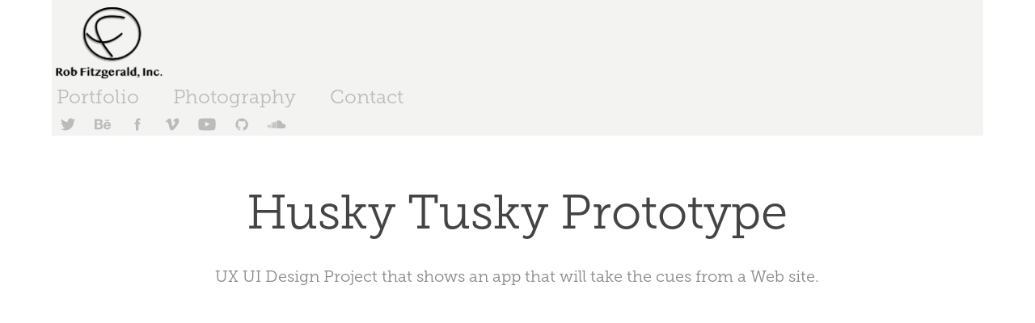

--- FILE ---
content_type: text/html; charset=utf-8
request_url: https://robfitzgerald.com/uxui-design-project
body_size: 6058
content:
<!DOCTYPE HTML>
<html lang="en-US">
<head>
  <meta charset="UTF-8" />
  <meta name="viewport" content="width=device-width, initial-scale=1" />
      <meta name="keywords"  content="UX UI DESign" />
      <meta name="description"  content="UX UI Design Project that shows an app that will take the cues from a Web site.  " />
      <meta name="twitter:card"  content="summary_large_image" />
      <meta name="twitter:site"  content="@AdobePortfolio" />
      <meta  property="og:title" content="Rob Fitzgerald - Husky Tusky Prototype" />
      <meta  property="og:description" content="UX UI Design Project that shows an app that will take the cues from a Web site.  " />
      <meta  property="og:image" content="https://cdn.myportfolio.com/e1b56f2d41631f3b7ae893f7b9887ea7/4433957f9e6f56431cf7c16fe41add4f793a75b0db0ec8a8e43e1e4a528582d450337765346ff671_car_202x158.png?h=dbd09591ce26504bb35c3a46485eff25" />
      <link rel="icon" href="[data-uri]"  />
      <link rel="stylesheet" href="/dist/css/main.css" type="text/css" />
      <link rel="stylesheet" href="https://cdn.myportfolio.com/e1b56f2d41631f3b7ae893f7b9887ea7/717829a48b5fad64747b7bf2f577ae731677263629.css?h=1c8d09c07741b9d878b394c67ef1871f" type="text/css" />
    <link rel="canonical" href="https://robfitzgerald.com/uxui-design-project" />
      <title>Rob Fitzgerald - Husky Tusky Prototype</title>
    <script type="text/javascript" src="//use.typekit.net/ik/[base64].js?cb=8dae7d4d979f383d5ca1dd118e49b6878a07c580" async onload="
    try {
      window.Typekit.load();
    } catch (e) {
      console.warn('Typekit not loaded.');
    }
    "></script>
</head>
  <body class="transition-enabled">  <div class='page-background-video page-background-video-with-panel'>
  </div>
  <div class="js-responsive-nav">
    <div class="responsive-nav has-social">
      <div class="close-responsive-click-area js-close-responsive-nav">
        <div class="close-responsive-button"></div>
      </div>
          <nav data-hover-hint="nav">
            <div class="pages">
                  <div class="gallery-title"><a href="/app-design" >Portfolio</a></div>
                  <div class="gallery-title"><a href="/work" >Photography</a></div>
      <div class="page-title">
        <a href="/contact" >Contact</a>
      </div>
            </div>
              <div class="social pf-nav-social" data-hover-hint="navSocialIcons">
                <ul>
                        <li>
                          <a href="https://twitter.com/southhillscode" target="_blank">
                            <svg xmlns="http://www.w3.org/2000/svg" xmlns:xlink="http://www.w3.org/1999/xlink" version="1.1" viewBox="0 0 30 24" xml:space="preserve" class="icon"><path d="M24.71 5.89C24 6.2 23.2 6.4 22.4 6.53c0.82-0.5 1.45-1.29 1.75-2.23c-0.77 0.46-1.62 0.8-2.53 1 C20.92 4.5 19.9 4 18.7 4c-2.2 0-3.99 1.81-3.99 4.04c0 0.3 0 0.6 0.1 0.92C11.54 8.8 8.6 7.2 6.6 4.7 C6.3 5.3 6.1 6 6.1 6.77c0 1.4 0.7 2.6 1.8 3.36c-0.65-0.02-1.27-0.2-1.81-0.51c0 0 0 0 0 0.1 c0 2 1.4 3.6 3.2 3.96c-0.34 0.09-0.69 0.14-1.05 0.14c-0.26 0-0.51-0.03-0.75-0.07c0.51 1.6 2 2.8 3.7 2.8 c-1.36 1.08-3.08 1.73-4.95 1.73c-0.32 0-0.64-0.02-0.95-0.06C7.05 19.3 9.1 20 11.4 20c7.33 0 11.34-6.15 11.34-11.49 c0-0.18 0-0.35-0.01-0.52C23.5 7.4 24.2 6.7 24.7 5.89z"/></svg>
                          </a>
                        </li>
                        <li>
                          <a href="https://www.behance.net/coachfitz546f" target="_blank">
                            <svg id="Layer_1" data-name="Layer 1" xmlns="http://www.w3.org/2000/svg" viewBox="0 0 30 24" class="icon"><path id="path-1" d="M18.83,14.38a2.78,2.78,0,0,0,.65,1.9,2.31,2.31,0,0,0,1.7.59,2.31,2.31,0,0,0,1.38-.41,1.79,1.79,0,0,0,.71-0.87h2.31a4.48,4.48,0,0,1-1.71,2.53,5,5,0,0,1-2.78.76,5.53,5.53,0,0,1-2-.37,4.34,4.34,0,0,1-1.55-1,4.77,4.77,0,0,1-1-1.63,6.29,6.29,0,0,1,0-4.13,4.83,4.83,0,0,1,1-1.64A4.64,4.64,0,0,1,19.09,9a4.86,4.86,0,0,1,2-.4A4.5,4.5,0,0,1,23.21,9a4.36,4.36,0,0,1,1.5,1.3,5.39,5.39,0,0,1,.84,1.86,7,7,0,0,1,.18,2.18h-6.9Zm3.67-3.24A1.94,1.94,0,0,0,21,10.6a2.26,2.26,0,0,0-1,.22,2,2,0,0,0-.66.54,1.94,1.94,0,0,0-.35.69,3.47,3.47,0,0,0-.12.65h4.29A2.75,2.75,0,0,0,22.5,11.14ZM18.29,6h5.36V7.35H18.29V6ZM13.89,17.7a4.4,4.4,0,0,1-1.51.7,6.44,6.44,0,0,1-1.73.22H4.24V5.12h6.24a7.7,7.7,0,0,1,1.73.17,3.67,3.67,0,0,1,1.33.56,2.6,2.6,0,0,1,.86,1,3.74,3.74,0,0,1,.3,1.58,3,3,0,0,1-.46,1.7,3.33,3.33,0,0,1-1.35,1.12,3.19,3.19,0,0,1,1.82,1.26,3.79,3.79,0,0,1,.59,2.17,3.79,3.79,0,0,1-.39,1.77A3.24,3.24,0,0,1,13.89,17.7ZM11.72,8.19a1.25,1.25,0,0,0-.45-0.47,1.88,1.88,0,0,0-.64-0.24,5.5,5.5,0,0,0-.76-0.05H7.16v3.16h3a2,2,0,0,0,1.28-.38A1.43,1.43,0,0,0,11.89,9,1.73,1.73,0,0,0,11.72,8.19ZM11.84,13a2.39,2.39,0,0,0-1.52-.45H7.16v3.73h3.11a3.61,3.61,0,0,0,.82-0.09A2,2,0,0,0,11.77,16a1.39,1.39,0,0,0,.47-0.54,1.85,1.85,0,0,0,.17-0.88A1.77,1.77,0,0,0,11.84,13Z"/></svg>
                          </a>
                        </li>
                        <li>
                          <a href="http://www.facebook.com/southhillshighschool" target="_blank">
                            <svg xmlns="http://www.w3.org/2000/svg" xmlns:xlink="http://www.w3.org/1999/xlink" version="1.1" x="0px" y="0px" viewBox="0 0 30 24" xml:space="preserve" class="icon"><path d="M16.21 20h-3.26v-8h-1.63V9.24h1.63V7.59c0-2.25 0.92-3.59 3.53-3.59h2.17v2.76H17.3 c-1.02 0-1.08 0.39-1.08 1.11l0 1.38h2.46L18.38 12h-2.17V20z"/></svg>
                          </a>
                        </li>
                        <li>
                          <a href="https://vimeo.com/robfitzgerald" target="_blank">
                            <svg xmlns="http://www.w3.org/2000/svg" xmlns:xlink="http://www.w3.org/1999/xlink" version="1.1" id="Layer_1" viewBox="0 0 30 24" xml:space="preserve" class="icon"><path d="M23.99 7.7c-0.08 1.8-1.3 4.27-3.67 7.4c-2.45 3.27-4.52 4.9-6.21 4.9c-1.05 0-1.94-0.99-2.66-2.99 c-0.48-1.82-0.97-3.65-1.45-5.48C9.46 9.6 8.9 8.6 8.3 8.55c-0.13 0-0.61 0.29-1.41 0.87L6 8.3C6.89 7.5 7.8 6.7 8.6 5.9 c1.18-1.05 2.07-1.61 2.67-1.66c1.4-0.14 2.3 0.8 2.6 2.95c0.35 2.3 0.6 3.7 0.7 4.24c0.4 1.9 0.8 2.8 1.3 2.8 c0.38 0 0.94-0.61 1.7-1.84c0.75-1.22 1.16-2.16 1.21-2.79c0.11-1.06-0.3-1.59-1.21-1.59c-0.43 0-0.88 0.1-1.33 0.3 c0.88-2.98 2.58-4.43 5.07-4.34C23.23 4.1 24.1 5.3 24 7.7z"/></svg>
                          </a>
                        </li>
                        <li>
                          <a href="https://www.youtube.com/channel/UC1QR-aKSq_tm2K4_G_fPPnQ" target="_blank">
                            <svg xmlns="http://www.w3.org/2000/svg" xmlns:xlink="http://www.w3.org/1999/xlink" version="1.1" id="Layer_1" viewBox="0 0 30 24" xml:space="preserve" class="icon"><path d="M26.15 16.54c0 0-0.22 1.57-0.9 2.26c-0.87 0.91-1.84 0.91-2.28 0.96C19.78 20 15 20 15 20 s-5.91-0.05-7.74-0.23c-0.51-0.09-1.64-0.07-2.51-0.97c-0.68-0.69-0.91-2.26-0.91-2.26s-0.23-1.84-0.23-3.68v-1.73 c0-1.84 0.23-3.68 0.23-3.68s0.22-1.57 0.91-2.26c0.87-0.91 1.83-0.91 2.28-0.96C10.22 4 15 4 15 4H15c0 0 4.8 0 8 0.2 c0.44 0.1 1.4 0.1 2.3 0.96c0.68 0.7 0.9 2.3 0.9 2.26s0.23 1.8 0.2 3.68v1.73C26.38 14.7 26.1 16.5 26.1 16.54z M12.65 8.56l0 6.39l6.15-3.18L12.65 8.56z"/></svg>
                          </a>
                        </li>
                        <li>
                          <a href="https://github.com/southhillscode" target="_blank">
                            <svg version="1.1" id="Layer_1" xmlns="http://www.w3.org/2000/svg" xmlns:xlink="http://www.w3.org/1999/xlink" viewBox="0 0 30 24" style="enable-background:new 0 0 30 24;" xml:space="preserve" class="icon">
                            <g>
                              <path class="st0" d="M15,4c-4.5,0-8.2,3.7-8.2,8.2c0,3.6,2.4,6.7,5.6,7.8c0.4,0.1,0.6-0.2,0.6-0.4c0-0.2,0-0.8,0-1.5
                                c-2.3,0.5-2.8-1-2.8-1c-0.4-0.9-0.9-1.2-0.9-1.2c-0.7-0.5,0.1-0.5,0.1-0.5c0.8,0.1,1.3,0.8,1.3,0.8c0.7,1.3,1.9,0.9,2.4,0.7
                                c0.1-0.5,0.3-0.9,0.5-1.1c-1.8-0.2-3.7-0.9-3.7-4.1c0-0.9,0.3-1.6,0.8-2.2c-0.1-0.2-0.4-1,0.1-2.2c0,0,0.7-0.2,2.3,0.8
                                C13.6,8.1,14.3,8,15,8c0.7,0,1.4,0.1,2.1,0.3c1.6-1.1,2.3-0.8,2.3-0.8c0.4,1.1,0.2,2,0.1,2.2c0.5,0.6,0.8,1.3,0.8,2.2
                                c0,3.2-1.9,3.8-3.7,4c0.3,0.3,0.6,0.8,0.6,1.5c0,1.1,0,2,0,2.3c0,0.2,0.1,0.5,0.6,0.4c3.3-1.1,5.6-4.2,5.6-7.8
                                C23.2,7.7,19.5,4,15,4z"/>
                              <path class="st1" d="M9.9,15.8c0,0-0.1,0.1-0.1,0c-0.1,0-0.1-0.1-0.1-0.1c0,0,0.1-0.1,0.1,0C9.9,15.7,9.9,15.7,9.9,15.8L9.9,15.8z
                                 M9.8,15.7"/>
                              <path class="st1" d="M10.2,16.1c0,0-0.1,0-0.2,0C10,16.1,10,16,10,15.9c0,0,0.1,0,0.2,0C10.3,16,10.3,16.1,10.2,16.1L10.2,16.1z
                                 M10.2,16.1"/>
                              <path class="st1" d="M10.6,16.6c-0.1,0-0.1,0-0.2-0.1c-0.1-0.1-0.1-0.2,0-0.2c0.1,0,0.1,0,0.2,0.1C10.6,16.5,10.6,16.6,10.6,16.6
                                L10.6,16.6z M10.6,16.6"/>
                              <path class="st1" d="M11,17.1c0,0-0.1,0-0.2,0c-0.1-0.1-0.1-0.2,0-0.2c0,0,0.1,0,0.2,0C11,16.9,11.1,17,11,17.1L11,17.1z M11,17.1"
                                />
                              <path class="st1" d="M11.6,17.3c0,0.1-0.1,0.1-0.2,0.1c-0.1,0-0.2-0.1-0.1-0.2c0-0.1,0.1-0.1,0.2-0.1
                                C11.6,17.2,11.6,17.3,11.6,17.3L11.6,17.3z M11.6,17.3"/>
                              <path class="st1" d="M12.3,17.4c0,0.1-0.1,0.1-0.2,0.1c-0.1,0-0.2-0.1-0.2-0.1c0-0.1,0.1-0.1,0.2-0.1
                                C12.2,17.3,12.3,17.3,12.3,17.4L12.3,17.4z M12.3,17.4"/>
                              <path class="st1" d="M12.9,17.3c0,0.1-0.1,0.1-0.2,0.2c-0.1,0-0.2,0-0.2-0.1c0-0.1,0.1-0.1,0.2-0.2C12.8,17.2,12.9,17.2,12.9,17.3
                                L12.9,17.3z M12.9,17.3"/>
                            </g>
                            </svg>
                          </a>
                        </li>
                        <li>
                          <a href="https://soundcloud.com/coachfitz-1" target="_blank">
                            <svg version="1.1" id="Layer_1" xmlns="http://www.w3.org/2000/svg" xmlns:xlink="http://www.w3.org/1999/xlink" viewBox="0 0 30 24" style="enable-background:new 0 0 30 24;" xml:space="preserve" class="icon">
                            <path d="M3.1,13.1L3.1,13.1l-0.3,1.5L3,15.9c0,0,0,0.1,0.1,0.1c0,0,0.1,0,0.1-0.1l0,0l0,0l0,0l0.3-1.4L3.1,13.1
                              C3.3,13.1,3.3,13.1,3.1,13.1z M4.2,12.2C4.2,12.2,4.1,12.1,4.2,12.2c-0.1-0.1-0.1,0-0.1,0l-0.3,2.2l0.3,2.2c0,0,0,0.1,0.1,0.1
                              c0,0,0.1,0,0.1-0.1l0.3-2.2L4.2,12.2z M7.9,10.3c-0.1,0-0.1,0.1-0.1,0.1l-0.1,4L7.8,17c0,0.1,0.1,0.1,0.1,0.1C8,17.1,8,17,8,17l0,0
                              l0.3-2.6l-0.1-4C8,10.3,8,10.3,7.9,10.3z M6,11.7c-0.1,0-0.1,0-0.1,0.1l-0.3,2.6L5.9,17c0,0.1,0,0.1,0.1,0.1c0.1,0,0.1,0,0.1-0.1
                              l0.3-2.6l-0.3-2.6C6.1,11.7,6.1,11.7,6,11.7z M10,17.1c0.1,0,0.3-0.1,0.3-0.3l0.1-2.6L10.2,9c0-0.1-0.1-0.3-0.3-0.3
                              C9.8,8.7,9.7,8.8,9.7,9l-0.1,5.3l0.1,2.6C9.7,17.1,9.8,17.1,10,17.1z M13.9,17.1c0.1,0,0.3-0.1,0.3-0.3l0,0l0,0l0.1-2.5l-0.1-6.1
                              C14.2,8.1,14,8,13.9,8c-0.1,0-0.3,0.1-0.3,0.3l-0.1,6.1l0.1,2.5C13.6,17,13.8,17.1,13.9,17.1z M11.9,17.1c0.1,0,0.3-0.1,0.3-0.3l0,0
                              l0.1-2.5l-0.1-5.3c0-0.1-0.1-0.3-0.3-0.3S11.6,9,11.6,9.1l-0.1,5.3l0.1,2.5C11.6,17,11.7,17.1,11.9,17.1z M7,17.1
                              c0.1,0,0.1-0.1,0.1-0.1l0.3-2.6L7.1,12c0-0.1-0.1-0.1-0.1-0.1c-0.1,0-0.1,0-0.1,0.1l-0.1,2.5L6.8,17C6.8,17.1,6.8,17.1,7,17.1z
                               M5,17C5,17,5.2,17,5,17l0.4-2.6l-0.3-2.6c0-0.1,0-0.1-0.1-0.1c0,0-0.1,0-0.1,0.1l-0.3,2.6L5,17C4.9,17,5,17,5,17z M13,9
                              c-0.1,0-0.3,0.1-0.3,0.3l-0.1,5.2l0.1,2.5c0,0.1,0.1,0.3,0.3,0.3c0.1,0,0.3-0.1,0.3-0.3l0,0l0.1-2.5l-0.1-5.2C13.2,9.1,13.1,9,13,9z
                               M8.9,17.1C9,17.1,9,17,9,17l0.1-2.6L9,9.5c0-0.1-0.1-0.1-0.1-0.1c-0.1,0-0.1,0.1-0.1,0.1l-0.1,4.9L8.7,17
                              C8.7,17.1,8.9,17.1,8.9,17.1z M11.2,17L11.2,17l0.1-2.5l-0.1-5.5c0-0.1-0.1-0.3-0.3-0.3c-0.1,0-0.3,0.1-0.3,0.3l-0.1,5.5l0.1,2.5
                              c0,0.1,0.1,0.3,0.3,0.3C11,17.1,11.2,17.1,11.2,17L11.2,17z M24.1,11.3c-0.4,0-0.8,0.1-1.1,0.3c-0.3-2.7-2.5-4.8-5.2-4.8
                              c-0.7,0-1.4,0.1-1.9,0.4c-0.3,0.1-0.3,0.1-0.3,0.4V17c0,0.1,0.1,0.3,0.3,0.4h8.2c1.6,0,3-1.4,3-3C27.1,12.6,25.8,11.3,24.1,11.3z
                               M15,7.5c-0.1,0-0.3,0.1-0.3,0.3l-0.1,6.7l0.1,2.5c0,0.1,0.1,0.3,0.3,0.3c0.1,0,0.3-0.1,0.3-0.3l0,0l0.1-2.5l-0.1-6.7
                              C15.3,7.6,15.1,7.5,15,7.5z"/>
                            </svg>
                          </a>
                        </li>
                </ul>
              </div>
          </nav>
    </div>
  </div>
  <div class="site-wrap cfix js-site-wrap">
      <header class="site-header" data-context="theme.topcontainer" data-hover-hint="header">
          <div class="logo-wrap" data-hover-hint="logo">
                <div class="logo e2e-site-logo-text logo-image  ">
    <div class="image-normal image-link">
     <img src="https://cdn.myportfolio.com/e1b56f2d41631f3b7ae893f7b9887ea7/8f8e9dae-9e7e-49f8-a2d4-cb19d1726d18_rwc_0x0x2150x1446x4096.png?h=6db5af559b163594c3b358de6f76e560" alt="Rob Fitzgerald">
    </div>
</div>
          </div>
  <div class="hamburger-click-area js-hamburger">
    <div class="hamburger">
      <i></i>
      <i></i>
      <i></i>
    </div>
  </div>
            <nav data-hover-hint="nav">
              <div class="pages">
                  <div class="gallery-title"><a href="/app-design" >Portfolio</a></div>
                  <div class="gallery-title"><a href="/work" >Photography</a></div>
      <div class="page-title">
        <a href="/contact" >Contact</a>
      </div>
              </div>
                <div class="social pf-nav-social" data-hover-hint="navSocialIcons">
                  <ul>
                          <li>
                            <a href="https://twitter.com/southhillscode" target="_blank">
                              <svg xmlns="http://www.w3.org/2000/svg" xmlns:xlink="http://www.w3.org/1999/xlink" version="1.1" viewBox="0 0 30 24" xml:space="preserve" class="icon"><path d="M24.71 5.89C24 6.2 23.2 6.4 22.4 6.53c0.82-0.5 1.45-1.29 1.75-2.23c-0.77 0.46-1.62 0.8-2.53 1 C20.92 4.5 19.9 4 18.7 4c-2.2 0-3.99 1.81-3.99 4.04c0 0.3 0 0.6 0.1 0.92C11.54 8.8 8.6 7.2 6.6 4.7 C6.3 5.3 6.1 6 6.1 6.77c0 1.4 0.7 2.6 1.8 3.36c-0.65-0.02-1.27-0.2-1.81-0.51c0 0 0 0 0 0.1 c0 2 1.4 3.6 3.2 3.96c-0.34 0.09-0.69 0.14-1.05 0.14c-0.26 0-0.51-0.03-0.75-0.07c0.51 1.6 2 2.8 3.7 2.8 c-1.36 1.08-3.08 1.73-4.95 1.73c-0.32 0-0.64-0.02-0.95-0.06C7.05 19.3 9.1 20 11.4 20c7.33 0 11.34-6.15 11.34-11.49 c0-0.18 0-0.35-0.01-0.52C23.5 7.4 24.2 6.7 24.7 5.89z"/></svg>
                            </a>
                          </li>
                          <li>
                            <a href="https://www.behance.net/coachfitz546f" target="_blank">
                              <svg id="Layer_1" data-name="Layer 1" xmlns="http://www.w3.org/2000/svg" viewBox="0 0 30 24" class="icon"><path id="path-1" d="M18.83,14.38a2.78,2.78,0,0,0,.65,1.9,2.31,2.31,0,0,0,1.7.59,2.31,2.31,0,0,0,1.38-.41,1.79,1.79,0,0,0,.71-0.87h2.31a4.48,4.48,0,0,1-1.71,2.53,5,5,0,0,1-2.78.76,5.53,5.53,0,0,1-2-.37,4.34,4.34,0,0,1-1.55-1,4.77,4.77,0,0,1-1-1.63,6.29,6.29,0,0,1,0-4.13,4.83,4.83,0,0,1,1-1.64A4.64,4.64,0,0,1,19.09,9a4.86,4.86,0,0,1,2-.4A4.5,4.5,0,0,1,23.21,9a4.36,4.36,0,0,1,1.5,1.3,5.39,5.39,0,0,1,.84,1.86,7,7,0,0,1,.18,2.18h-6.9Zm3.67-3.24A1.94,1.94,0,0,0,21,10.6a2.26,2.26,0,0,0-1,.22,2,2,0,0,0-.66.54,1.94,1.94,0,0,0-.35.69,3.47,3.47,0,0,0-.12.65h4.29A2.75,2.75,0,0,0,22.5,11.14ZM18.29,6h5.36V7.35H18.29V6ZM13.89,17.7a4.4,4.4,0,0,1-1.51.7,6.44,6.44,0,0,1-1.73.22H4.24V5.12h6.24a7.7,7.7,0,0,1,1.73.17,3.67,3.67,0,0,1,1.33.56,2.6,2.6,0,0,1,.86,1,3.74,3.74,0,0,1,.3,1.58,3,3,0,0,1-.46,1.7,3.33,3.33,0,0,1-1.35,1.12,3.19,3.19,0,0,1,1.82,1.26,3.79,3.79,0,0,1,.59,2.17,3.79,3.79,0,0,1-.39,1.77A3.24,3.24,0,0,1,13.89,17.7ZM11.72,8.19a1.25,1.25,0,0,0-.45-0.47,1.88,1.88,0,0,0-.64-0.24,5.5,5.5,0,0,0-.76-0.05H7.16v3.16h3a2,2,0,0,0,1.28-.38A1.43,1.43,0,0,0,11.89,9,1.73,1.73,0,0,0,11.72,8.19ZM11.84,13a2.39,2.39,0,0,0-1.52-.45H7.16v3.73h3.11a3.61,3.61,0,0,0,.82-0.09A2,2,0,0,0,11.77,16a1.39,1.39,0,0,0,.47-0.54,1.85,1.85,0,0,0,.17-0.88A1.77,1.77,0,0,0,11.84,13Z"/></svg>
                            </a>
                          </li>
                          <li>
                            <a href="http://www.facebook.com/southhillshighschool" target="_blank">
                              <svg xmlns="http://www.w3.org/2000/svg" xmlns:xlink="http://www.w3.org/1999/xlink" version="1.1" x="0px" y="0px" viewBox="0 0 30 24" xml:space="preserve" class="icon"><path d="M16.21 20h-3.26v-8h-1.63V9.24h1.63V7.59c0-2.25 0.92-3.59 3.53-3.59h2.17v2.76H17.3 c-1.02 0-1.08 0.39-1.08 1.11l0 1.38h2.46L18.38 12h-2.17V20z"/></svg>
                            </a>
                          </li>
                          <li>
                            <a href="https://vimeo.com/robfitzgerald" target="_blank">
                              <svg xmlns="http://www.w3.org/2000/svg" xmlns:xlink="http://www.w3.org/1999/xlink" version="1.1" id="Layer_1" viewBox="0 0 30 24" xml:space="preserve" class="icon"><path d="M23.99 7.7c-0.08 1.8-1.3 4.27-3.67 7.4c-2.45 3.27-4.52 4.9-6.21 4.9c-1.05 0-1.94-0.99-2.66-2.99 c-0.48-1.82-0.97-3.65-1.45-5.48C9.46 9.6 8.9 8.6 8.3 8.55c-0.13 0-0.61 0.29-1.41 0.87L6 8.3C6.89 7.5 7.8 6.7 8.6 5.9 c1.18-1.05 2.07-1.61 2.67-1.66c1.4-0.14 2.3 0.8 2.6 2.95c0.35 2.3 0.6 3.7 0.7 4.24c0.4 1.9 0.8 2.8 1.3 2.8 c0.38 0 0.94-0.61 1.7-1.84c0.75-1.22 1.16-2.16 1.21-2.79c0.11-1.06-0.3-1.59-1.21-1.59c-0.43 0-0.88 0.1-1.33 0.3 c0.88-2.98 2.58-4.43 5.07-4.34C23.23 4.1 24.1 5.3 24 7.7z"/></svg>
                            </a>
                          </li>
                          <li>
                            <a href="https://www.youtube.com/channel/UC1QR-aKSq_tm2K4_G_fPPnQ" target="_blank">
                              <svg xmlns="http://www.w3.org/2000/svg" xmlns:xlink="http://www.w3.org/1999/xlink" version="1.1" id="Layer_1" viewBox="0 0 30 24" xml:space="preserve" class="icon"><path d="M26.15 16.54c0 0-0.22 1.57-0.9 2.26c-0.87 0.91-1.84 0.91-2.28 0.96C19.78 20 15 20 15 20 s-5.91-0.05-7.74-0.23c-0.51-0.09-1.64-0.07-2.51-0.97c-0.68-0.69-0.91-2.26-0.91-2.26s-0.23-1.84-0.23-3.68v-1.73 c0-1.84 0.23-3.68 0.23-3.68s0.22-1.57 0.91-2.26c0.87-0.91 1.83-0.91 2.28-0.96C10.22 4 15 4 15 4H15c0 0 4.8 0 8 0.2 c0.44 0.1 1.4 0.1 2.3 0.96c0.68 0.7 0.9 2.3 0.9 2.26s0.23 1.8 0.2 3.68v1.73C26.38 14.7 26.1 16.5 26.1 16.54z M12.65 8.56l0 6.39l6.15-3.18L12.65 8.56z"/></svg>
                            </a>
                          </li>
                          <li>
                            <a href="https://github.com/southhillscode" target="_blank">
                              <svg version="1.1" id="Layer_1" xmlns="http://www.w3.org/2000/svg" xmlns:xlink="http://www.w3.org/1999/xlink" viewBox="0 0 30 24" style="enable-background:new 0 0 30 24;" xml:space="preserve" class="icon">
                              <g>
                                <path class="st0" d="M15,4c-4.5,0-8.2,3.7-8.2,8.2c0,3.6,2.4,6.7,5.6,7.8c0.4,0.1,0.6-0.2,0.6-0.4c0-0.2,0-0.8,0-1.5
                                  c-2.3,0.5-2.8-1-2.8-1c-0.4-0.9-0.9-1.2-0.9-1.2c-0.7-0.5,0.1-0.5,0.1-0.5c0.8,0.1,1.3,0.8,1.3,0.8c0.7,1.3,1.9,0.9,2.4,0.7
                                  c0.1-0.5,0.3-0.9,0.5-1.1c-1.8-0.2-3.7-0.9-3.7-4.1c0-0.9,0.3-1.6,0.8-2.2c-0.1-0.2-0.4-1,0.1-2.2c0,0,0.7-0.2,2.3,0.8
                                  C13.6,8.1,14.3,8,15,8c0.7,0,1.4,0.1,2.1,0.3c1.6-1.1,2.3-0.8,2.3-0.8c0.4,1.1,0.2,2,0.1,2.2c0.5,0.6,0.8,1.3,0.8,2.2
                                  c0,3.2-1.9,3.8-3.7,4c0.3,0.3,0.6,0.8,0.6,1.5c0,1.1,0,2,0,2.3c0,0.2,0.1,0.5,0.6,0.4c3.3-1.1,5.6-4.2,5.6-7.8
                                  C23.2,7.7,19.5,4,15,4z"/>
                                <path class="st1" d="M9.9,15.8c0,0-0.1,0.1-0.1,0c-0.1,0-0.1-0.1-0.1-0.1c0,0,0.1-0.1,0.1,0C9.9,15.7,9.9,15.7,9.9,15.8L9.9,15.8z
                                   M9.8,15.7"/>
                                <path class="st1" d="M10.2,16.1c0,0-0.1,0-0.2,0C10,16.1,10,16,10,15.9c0,0,0.1,0,0.2,0C10.3,16,10.3,16.1,10.2,16.1L10.2,16.1z
                                   M10.2,16.1"/>
                                <path class="st1" d="M10.6,16.6c-0.1,0-0.1,0-0.2-0.1c-0.1-0.1-0.1-0.2,0-0.2c0.1,0,0.1,0,0.2,0.1C10.6,16.5,10.6,16.6,10.6,16.6
                                  L10.6,16.6z M10.6,16.6"/>
                                <path class="st1" d="M11,17.1c0,0-0.1,0-0.2,0c-0.1-0.1-0.1-0.2,0-0.2c0,0,0.1,0,0.2,0C11,16.9,11.1,17,11,17.1L11,17.1z M11,17.1"
                                  />
                                <path class="st1" d="M11.6,17.3c0,0.1-0.1,0.1-0.2,0.1c-0.1,0-0.2-0.1-0.1-0.2c0-0.1,0.1-0.1,0.2-0.1
                                  C11.6,17.2,11.6,17.3,11.6,17.3L11.6,17.3z M11.6,17.3"/>
                                <path class="st1" d="M12.3,17.4c0,0.1-0.1,0.1-0.2,0.1c-0.1,0-0.2-0.1-0.2-0.1c0-0.1,0.1-0.1,0.2-0.1
                                  C12.2,17.3,12.3,17.3,12.3,17.4L12.3,17.4z M12.3,17.4"/>
                                <path class="st1" d="M12.9,17.3c0,0.1-0.1,0.1-0.2,0.2c-0.1,0-0.2,0-0.2-0.1c0-0.1,0.1-0.1,0.2-0.2C12.8,17.2,12.9,17.2,12.9,17.3
                                  L12.9,17.3z M12.9,17.3"/>
                              </g>
                              </svg>
                            </a>
                          </li>
                          <li>
                            <a href="https://soundcloud.com/coachfitz-1" target="_blank">
                              <svg version="1.1" id="Layer_1" xmlns="http://www.w3.org/2000/svg" xmlns:xlink="http://www.w3.org/1999/xlink" viewBox="0 0 30 24" style="enable-background:new 0 0 30 24;" xml:space="preserve" class="icon">
                              <path d="M3.1,13.1L3.1,13.1l-0.3,1.5L3,15.9c0,0,0,0.1,0.1,0.1c0,0,0.1,0,0.1-0.1l0,0l0,0l0,0l0.3-1.4L3.1,13.1
                                C3.3,13.1,3.3,13.1,3.1,13.1z M4.2,12.2C4.2,12.2,4.1,12.1,4.2,12.2c-0.1-0.1-0.1,0-0.1,0l-0.3,2.2l0.3,2.2c0,0,0,0.1,0.1,0.1
                                c0,0,0.1,0,0.1-0.1l0.3-2.2L4.2,12.2z M7.9,10.3c-0.1,0-0.1,0.1-0.1,0.1l-0.1,4L7.8,17c0,0.1,0.1,0.1,0.1,0.1C8,17.1,8,17,8,17l0,0
                                l0.3-2.6l-0.1-4C8,10.3,8,10.3,7.9,10.3z M6,11.7c-0.1,0-0.1,0-0.1,0.1l-0.3,2.6L5.9,17c0,0.1,0,0.1,0.1,0.1c0.1,0,0.1,0,0.1-0.1
                                l0.3-2.6l-0.3-2.6C6.1,11.7,6.1,11.7,6,11.7z M10,17.1c0.1,0,0.3-0.1,0.3-0.3l0.1-2.6L10.2,9c0-0.1-0.1-0.3-0.3-0.3
                                C9.8,8.7,9.7,8.8,9.7,9l-0.1,5.3l0.1,2.6C9.7,17.1,9.8,17.1,10,17.1z M13.9,17.1c0.1,0,0.3-0.1,0.3-0.3l0,0l0,0l0.1-2.5l-0.1-6.1
                                C14.2,8.1,14,8,13.9,8c-0.1,0-0.3,0.1-0.3,0.3l-0.1,6.1l0.1,2.5C13.6,17,13.8,17.1,13.9,17.1z M11.9,17.1c0.1,0,0.3-0.1,0.3-0.3l0,0
                                l0.1-2.5l-0.1-5.3c0-0.1-0.1-0.3-0.3-0.3S11.6,9,11.6,9.1l-0.1,5.3l0.1,2.5C11.6,17,11.7,17.1,11.9,17.1z M7,17.1
                                c0.1,0,0.1-0.1,0.1-0.1l0.3-2.6L7.1,12c0-0.1-0.1-0.1-0.1-0.1c-0.1,0-0.1,0-0.1,0.1l-0.1,2.5L6.8,17C6.8,17.1,6.8,17.1,7,17.1z
                                 M5,17C5,17,5.2,17,5,17l0.4-2.6l-0.3-2.6c0-0.1,0-0.1-0.1-0.1c0,0-0.1,0-0.1,0.1l-0.3,2.6L5,17C4.9,17,5,17,5,17z M13,9
                                c-0.1,0-0.3,0.1-0.3,0.3l-0.1,5.2l0.1,2.5c0,0.1,0.1,0.3,0.3,0.3c0.1,0,0.3-0.1,0.3-0.3l0,0l0.1-2.5l-0.1-5.2C13.2,9.1,13.1,9,13,9z
                                 M8.9,17.1C9,17.1,9,17,9,17l0.1-2.6L9,9.5c0-0.1-0.1-0.1-0.1-0.1c-0.1,0-0.1,0.1-0.1,0.1l-0.1,4.9L8.7,17
                                C8.7,17.1,8.9,17.1,8.9,17.1z M11.2,17L11.2,17l0.1-2.5l-0.1-5.5c0-0.1-0.1-0.3-0.3-0.3c-0.1,0-0.3,0.1-0.3,0.3l-0.1,5.5l0.1,2.5
                                c0,0.1,0.1,0.3,0.3,0.3C11,17.1,11.2,17.1,11.2,17L11.2,17z M24.1,11.3c-0.4,0-0.8,0.1-1.1,0.3c-0.3-2.7-2.5-4.8-5.2-4.8
                                c-0.7,0-1.4,0.1-1.9,0.4c-0.3,0.1-0.3,0.1-0.3,0.4V17c0,0.1,0.1,0.3,0.3,0.4h8.2c1.6,0,3-1.4,3-3C27.1,12.6,25.8,11.3,24.1,11.3z
                                 M15,7.5c-0.1,0-0.3,0.1-0.3,0.3l-0.1,6.7l0.1,2.5c0,0.1,0.1,0.3,0.3,0.3c0.1,0,0.3-0.1,0.3-0.3l0,0l0.1-2.5l-0.1-6.7
                                C15.3,7.6,15.1,7.5,15,7.5z"/>
                              </svg>
                            </a>
                          </li>
                  </ul>
                </div>
            </nav>
      </header>
    <div class="site-container">
      <div class="site-content e2e-site-content">
        <main>
  <div class="page-container" data-context="page.page.container" data-hover-hint="pageContainer">
    <section class="page standard-modules">
        <header class="page-header content" data-context="pages" data-identity="id:p5a16cdce3261bf78afc41fc3c6626f706c3cad6f97a1695f6bf01">
            <h1 class="title preserve-whitespace">Husky Tusky Prototype</h1>
            <p class="description">UX UI Design Project that shows an app that will take the cues from a Web site.  </p>
        </header>
      <div class="page-content js-page-content" data-context="pages" data-identity="id:p5a16cdce3261bf78afc41fc3c6626f706c3cad6f97a1695f6bf01">
        <div id="project-canvas" class="js-project-modules modules content">
          <div id="project-modules">
              
              
              
              
              <div class="project-module module embed project-module-embed js-js-project-module">
  <div class="embed-dimensions" style="max-width: 377px; max-height: 667px; margin: 0 auto;">
                 <div class="embed-aspect-ratio" style="padding-bottom: 176.92%; position: relative; height: 0;">
                   <iframe src="https://xd.adobe.com/embed/5cb7095a-e55a-4900-abf7-634270786a7e/" frameborder="0" allowfullscreen style="position:absolute; top:0; left:0; width:100%; height:100%;" class="embed-content"></iframe>
                 </div>
               </div>
</div>

              
              
              
              
              
          </div>
        </div>
      </div>
    </section>
        <section class="back-to-top" data-hover-hint="backToTop">
          <a href="#"><span class="arrow">&uarr;</span><span class="preserve-whitespace">Back to Top</span></a>
        </section>
        <a class="back-to-top-fixed js-back-to-top back-to-top-fixed-with-panel" data-hover-hint="backToTop" data-hover-hint-placement="top-start" href="#">
          <svg version="1.1" id="Layer_1" xmlns="http://www.w3.org/2000/svg" xmlns:xlink="http://www.w3.org/1999/xlink" x="0px" y="0px"
           viewBox="0 0 26 26" style="enable-background:new 0 0 26 26;" xml:space="preserve" class="icon icon-back-to-top">
          <g>
            <path d="M13.8,1.3L21.6,9c0.1,0.1,0.1,0.3,0.2,0.4c0.1,0.1,0.1,0.3,0.1,0.4s0,0.3-0.1,0.4c-0.1,0.1-0.1,0.3-0.3,0.4
              c-0.1,0.1-0.2,0.2-0.4,0.3c-0.2,0.1-0.3,0.1-0.4,0.1c-0.1,0-0.3,0-0.4-0.1c-0.2-0.1-0.3-0.2-0.4-0.3L14.2,5l0,19.1
              c0,0.2-0.1,0.3-0.1,0.5c0,0.1-0.1,0.3-0.3,0.4c-0.1,0.1-0.2,0.2-0.4,0.3c-0.1,0.1-0.3,0.1-0.5,0.1c-0.1,0-0.3,0-0.4-0.1
              c-0.1-0.1-0.3-0.1-0.4-0.3c-0.1-0.1-0.2-0.2-0.3-0.4c-0.1-0.1-0.1-0.3-0.1-0.5l0-19.1l-5.7,5.7C6,10.8,5.8,10.9,5.7,11
              c-0.1,0.1-0.3,0.1-0.4,0.1c-0.2,0-0.3,0-0.4-0.1c-0.1-0.1-0.3-0.2-0.4-0.3c-0.1-0.1-0.1-0.2-0.2-0.4C4.1,10.2,4,10.1,4.1,9.9
              c0-0.1,0-0.3,0.1-0.4c0-0.1,0.1-0.3,0.3-0.4l7.7-7.8c0.1,0,0.2-0.1,0.2-0.1c0,0,0.1-0.1,0.2-0.1c0.1,0,0.2,0,0.2-0.1
              c0.1,0,0.1,0,0.2,0c0,0,0.1,0,0.2,0c0.1,0,0.2,0,0.2,0.1c0.1,0,0.1,0.1,0.2,0.1C13.7,1.2,13.8,1.2,13.8,1.3z"/>
          </g>
          </svg>
        </a>
  </div>
              <footer class="site-footer" data-hover-hint="footer">
                <div class="footer-text">
                  Rob Fitzgerald, Inc
                </div>
              </footer>
        </main>
      </div>
    </div>
  </div>
</body>
<script type="text/javascript">
  // fix for Safari's back/forward cache
  window.onpageshow = function(e) {
    if (e.persisted) { window.location.reload(); }
  };
</script>
  <script type="text/javascript">var __config__ = {"page_id":"p5a16cdce3261bf78afc41fc3c6626f706c3cad6f97a1695f6bf01","theme":{"name":"mell"},"pageTransition":true,"linkTransition":true,"disableDownload":true,"localizedValidationMessages":{"required":"This field is required","Email":"This field must be a valid email address"},"lightbox":{"enabled":true,"color":{"opacity":0.75,"hex":"#fff"}},"cookie_banner":{"enabled":false}};</script>
  <script type="text/javascript" src="/site/translations?cb=8dae7d4d979f383d5ca1dd118e49b6878a07c580"></script>
  <script type="text/javascript" src="/dist/js/main.js?cb=8dae7d4d979f383d5ca1dd118e49b6878a07c580"></script>
</html>
